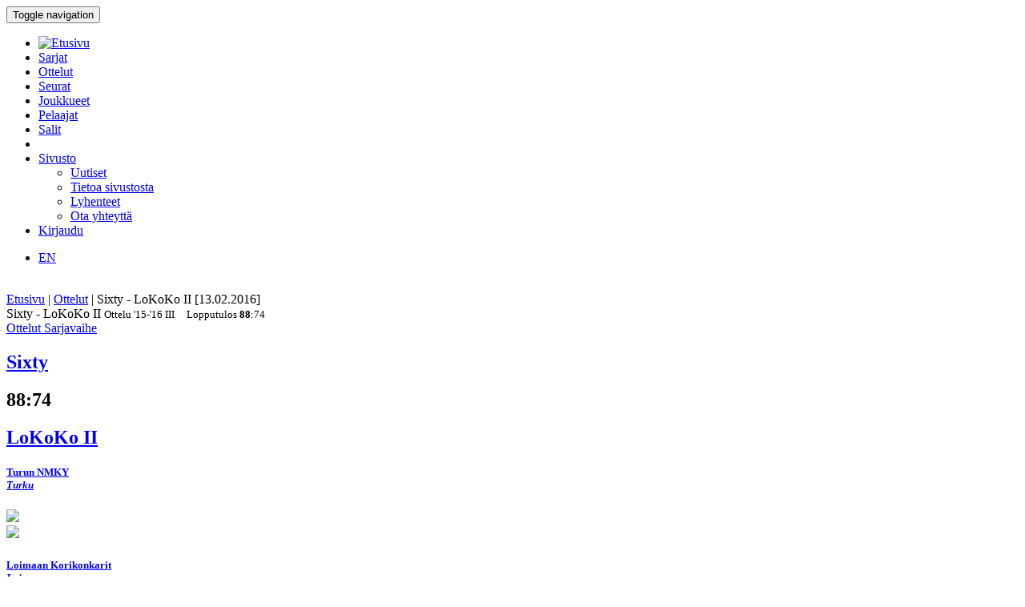

--- FILE ---
content_type: text/html; charset=utf-8
request_url: https://bbstat.kapsi.fi/ottelut/game?id=7730
body_size: 9606
content:
<!DOCTYPE html>
<html lang="en">
<head>
	<base href="https://bbstat.kapsi.fi/ottelut/game" />
	<meta http-equiv="content-type" content="text/html; charset=utf-8" />
	<meta name="x-ua-compatible" content="IE=edge,chrome=1" />
	<title>Ottelu :: Sixty - LoKoKo II</title>
	<link href="https://bbstat.kapsi.fi/ottelut/game/default?id=7730&amp;layout=default" rel="alternate" hreflang="fi-FI" />
	<link href="https://bbstat.kapsi.fi/en/games/game/default&lang=en" rel="alternate" hreflang="en-GB" />
	<link href="/templates/masterbootstrap/favicon.ico" rel="shortcut icon" type="image/vnd.microsoft.icon" />
	<link href="/cache/lab5-jpowertools-ubercompressor-css/css-61081028715559b32c3a1efd2ad2776d.css" rel="stylesheet" type="text/css" media="all" />
	<script type="application/json" class="joomla-script-options new">{"csrf.token":"88c323b63bd4fc618981f96582abe41b","system.paths":{"root":"","base":""}}</script>
	<script src="/templates/masterbootstrap/js/jui/jquery.min.js?a7feb611e3cecde5809b31546fae0504" type="text/javascript"></script>
	<script src="/templates/masterbootstrap/js/jui/jquery-noconflict.js?a7feb611e3cecde5809b31546fae0504" type="text/javascript"></script>
	<script src="/templates/masterbootstrap/js/jui/jquery-migrate.min.js?a7feb611e3cecde5809b31546fae0504" type="text/javascript"></script>
	<script src="/media/jui/js/jquery.ui.core.min.js?a7feb611e3cecde5809b31546fae0504" type="text/javascript"></script>
	<script src="https://bbstat.kapsi.fi/media/com_bbstat/js/jquery.colorbox.min.js?03dbeaeb04a834ee010e8924e9ed157e" type="text/javascript"></script>
	<script src="/media/system/js/core.js?a7feb611e3cecde5809b31546fae0504" type="text/javascript"></script>
	<script src="/templates/masterbootstrap/js/jui/bootstrap.min.js?a7feb611e3cecde5809b31546fae0504" type="text/javascript"></script>
	<script src="https://bbstat.kapsi.fi/media/com_bbstat/js/frontend.min.js?03dbeaeb04a834ee010e8924e9ed157e" type="text/javascript"></script>
	<script src="https://bbstat.kapsi.fi/media/com_bbstat/js/bootstrap-tabcollapse.min.js?03dbeaeb04a834ee010e8924e9ed157e" type="text/javascript"></script>
	<script src="https://bbstat.kapsi.fi/media/com_bbstat/js/datatable.bundle.min.js?03dbeaeb04a834ee010e8924e9ed157e" type="text/javascript"></script>
	<script src="/templates/masterbootstrap/js/holder.js" type="text/javascript"></script>
	<script src="/templates/masterbootstrap/js/headroom.min.js" type="text/javascript"></script>
	<script type="text/javascript">
jQuery(function($){ initTooltips(); $("body").on("subform-row-add", initTooltips); function initTooltips (event, container) { container = container || document;$(container).find(".hasTooltip").tooltip({"html": true,"container": "body"});} });
	</script>
	<link href="https://bbstat.kapsi.fi/ottelut/game/default?id=7730&amp;layout=default" rel="alternate" hreflang="x-default" />

	<meta name="viewport" content="width=device-width, initial-scale=1.0, maximum-scale=1.0, user-scalable=0" />
	<!--[if lte IE 8]>
		<script src="http://html5shim.googlecode.com/svn/trunk/html5.js"></script>
			<![endif]-->
</head>

<body>
<div id="wrap">
<header id="header" class="header header--fixed hide-from-print" role="banner">
            <div id="navigation">
        <div class="navbar navbar-default" role="navigation">
            <div class="container">
								                <div class="navbar-header">
                    <button type="button" class="navbar-toggle" data-toggle="collapse" data-target=".navbar-collapse">
                        <span class="sr-only">Toggle navigation</span>
                        <span class="icon-bar"></span>
                        <span class="icon-bar"></span>
                        <span class="icon-bar"></span>
                    </button>
										                </div>

                <div class="navbar-collapse collapse">
										<div class="row">
											<div class="col-md-11">
																								<nav class="navigation" role="navigation">
														<ul class="nav menu nav-pills">
<li class="item-245"><a href="/" class="menu-link-img"><img src="/images/bbstat_logo.png" alt="Etusivu" class="img-responsive" /></a></li><li class="item-252"><a href="/sarjat/leagues" >Sarjat</a></li><li class="item-253 current active"><a href="/ottelut/games" >Ottelut</a></li><li class="item-254"><a href="/seurat/clubs" >Seurat</a></li><li class="item-255"><a href="/joukkueet/teams" >Joukkueet</a></li><li class="item-256"><a href="/pelaajat/players" >Pelaajat</a></li><li class="item-257"><a href="/salit/arenas" >Salit</a></li><li class="item-264 divider"><span class="separator menu-separator"> </span>
</li><li class="item-278 deeper parent"><a href="/sivusto-menu-header" >Sivusto</a><ul class="nav-child unstyled small"><li class="item-263"><a href="/sivusto-menu-header/uutiset" class=""><i class="fa fa-th-list fa-fw" aria-hidden="true"></i> Uutiset</a></li><li class="item-268"><a href="/sivusto-menu-header/sivusto" class=""><i class="fa fa-info fa-fw" aria-hidden="true"></i> Tietoa sivustosta</a></li><li class="item-306"><a href="/sivusto-menu-header/lyhenteet/info" class=""><i class="fa fa-list fa-fw" aria-hidden="true"></i> Lyhenteet</a></li><li class="item-277"><a href="/sivusto-menu-header/ota-yhteyttae" class=""><i class="fa fa-envelope fa-fw" aria-hidden="true"></i> Ota yhteyttä</a></li></ul></li><li class="item-258"><a href="/kirjaudu-sisaan" >Kirjaudu</a></li></ul>

												</nav>
																							</div>
											<div class="col-md-1">
																								<nav id="language-selector" class="navigation" role="navigation">
														<div class="mod-languages">

	<ul class="lang-inline" dir="ltr">
									<li>
			<a href="/en/games/game/default&lang=en">
							EN						</a>
			</li>
				</ul>

</div>

												</nav>
																																			</div>
										</div>
                </div>

								            </div>
        </div>
    </div>
</header>
<div class="clearfix"></div>
<section>
<br>
<div class="container">
    <div id="main" class="row show-grid">
									<div id="breadcrumbs" class="col-sm-12">
					<div class="container">
							<div class="row">
									           <div class="block ">
           	<div class="moduletable">           	
	           		                	<div class="module-content">
	                		<div class = "breadcrumb">
<a href="/" class="pathway">Etusivu</a> | <a href="/ottelut/games" class="pathway">Ottelut</a> | <span>Sixty - LoKoKo II [13.02.2016]</span></div>	                	</div>
              </div>             	
           </div>
	
							</div>
					</div>
			</div>
									
                                <div id="container" class="col-sm-12">
                        <div id="main-box">
		
    <div class="akeeba-renderer-joomla " id="akeeba-renderjoomla">












<script type="text/javascript">
    var $j = jQuery.noConflict();

    function toggleButtons(){
        var $window = $j(window);
        $j("#page-title").toggle(10);
        $j(".filter-button").toggle(100);
        $j(".filter-dropdown-button").toggleClass('btn-default');
        $j(".filter-dropdown-button").toggleClass('btn-dark');
        $j("#filter-caret").toggleClass('flip');
        $j("#filter-control-button").toggleClass('btn-inactive');
        $j("#filter-control-button").toggleClass('btn-default');
    }

    $j(document).ready(function() {
        // Activate tooltips
        $j('[data-toggle="tooltip"]').tooltip({html:true});

        $j(".filter-button").toggle(0);
        $j('a[data-toggle="tab"]').on('shown.bs.tab', function (e) {
            var id = $j(e.target).attr("href").substr(1);
            var target = this.href.split('#');
            $j('.nav a').filter('a[href="#'+target[1]+'"]').tab('show');
        });

        $j('.nav-tabs li a').click(function (e) {
            e.preventDefault();
            $j(this).tab('show');
        });

        $j(document).on("shown.bs.collapse", "#tab-selector-accordion > .panel > .panel-collapse", function (e) {
            var id = $j(e.target).attr("id");
            if(id.indexOf("-collapse") >= 0){
                id = id.replace('-collapse','');
                var baseUrl = window.location.href.split('#')[0];
                window.location.replace( baseUrl + '#/' + id);
                //window.location.hash = '/' + id;
            }
        });

        $j('ul.nav-tabs > li > a, ul.nav-tabs > li > ul > li > a').on('shown.bs.tab', function(e) {
            var id = $j(e.target).attr("href").substr(1);
            initializeDatatablesInside(id);
            var baseUrl = window.location.href.split('#')[0];
            window.location.replace( baseUrl + '#/' + id);
            //window.location.hash = '/' + id;

            //console.log('shown.bs.tab', id);
        });

        $j('.panel-group').on('show.bs.collapse', function (e) {
            var id = $j(e.target).attr("id");
            initializeDatatablesInside(id);
            var icon_id = "#" + id + '-icon';
            $j(icon_id).addClass('fa-rotate-180');

            //console.log('show.bs.collapse');
        });

        $j('.panel-group').on('shown.bs.collapse', function (e) {
            var id = $j(e.target).attr("id");
            initializeDatatablesInside(id);
            var hash = window.location.hash.replaceAll('#','');
            var hash_parts = hash.split('=', 2);
            hash_parts[1] = id;
            hash = hash_parts.join('=');

            var baseUrl = window.location.href.split('#')[0];
            window.location.replace( baseUrl + '#' + hash);

            //console.log('shown.bs.collapse');
        });

        $j('.panel-group').on('hide.bs.collapse', function (e) {
            var id = $j(e.target).attr("id");
            var icon_id = "#" + id + '-icon';
            $j(icon_id).removeClass('fa-rotate-180');
            //console.log('hide.bs.collapse');
        });

        $j('.panel-group').on('hidden.bs.collapse', function (e) {
            var id = $j(e.target).attr("id");
            var hash = window.location.hash.replaceAll('#','');
            var hash_parts = hash.split('=', 2);
            hash_parts[1] = id;
            hash = hash_parts.join('=');

            //window.location.hash = hash_parts[0];

            var baseUrl = window.location.href.split('#')[0];
            window.location.replace( baseUrl + '#' + hash);

            //console.log('hidden.bs.collapse');
        });

        // Activate tab collapse
        $j('#tab-selector').tabCollapse();

        var hash = window.location.hash;
        hash = hash.replace('#','');
        hash = hash.replace('/','');
        var hash_parts = hash.split('=', 2);

        if(hash_parts[0]){
            $j('#tab-selector a[href="#' + hash_parts[0] + '"]').tab('show');
            $j('#tab-selector a[href="#' + hash_parts[0] + '"]').collapse('show');

        }else{
            // Default tab
            $j('#tab-selector a[href="#overview"]').tab('show');
        }

        if(hash_parts[1]){
            var parents = $j('a[href="#' + hash_parts[1] + '"]').parents('.panel-group').children('.panel');
            $j.each(parents, function (idx, obj) {
                var children = $j(obj).children('.panel-collapse');
                children.removeClass('in');
                children.addClass('collapse');
            });
            $j("#"+hash_parts[1]).collapse('show');
        }
    });
</script>

    <script type="text/javascript">
        var $j = jQuery.noConflict();
        $j(document).ready(function() {
            $j('a[href="#score-development"][data-toggle="tab"]').on('shown.bs.tab', function (e) {
                initializeDevelopmentChart();
            });
        });
    </script>



<div class="btn-toolbar page-toolbar" role="toolbar" aria-label="...">
    <div class="title" id="page-title">
            Sixty - LoKoKo II
        <small id="page-title-extra">
                <span class="hidden-xs">
    Ottelu    <span class="label label-warning">'15-'16</span>&nbsp;<span class="label label-info">III</span>&nbsp;
    </span>
        &nbsp;&nbsp;
    <span class="label label-as-badge label-danger">
    Lopputulos    <span class=winner><strong>88</strong></span>:<span class=loser>74</span>
    </span>
            </small>
    </div>

    <div class="btn-group pull-right" role="group" aria-label="...">
                                                                        <div class="btn-group" role="group">
                <a href="/ottelut/games?season=2015" class="btn btn-basket btn-sm" title="Ottelut">
        <i class="fa fa-caret-up"></i> Ottelut    </a>
    <a href="/sarjat/leaguestage?id=108" class="btn btn-info btn-sm" title="Sarjavaihe">
        <i class="fa fa-caret-up"></i> Sarjavaihe    </a>
                                        </div>
    </div>
</div>

<div class="row">
    <div class="col-md-12">
        <ul class=" nav nav-tabs " role="tablist" id="tab-selector">
                    </ul>
        <div class="tab-content">
                <div role="tabpanel" class="tab-pane fade in active" id="overview">
        
<style>
    .team-logo-header:before {
        background-image: url(https://bbstat.kapsi.fi/media/com_bbstat/images/logos/clubs/f103_100.png), url(https://bbstat.kapsi.fi/media/com_bbstat/images/logos/clubs/f72_100.png) !important;
        background-position: 30% 10%, 70% 10% !important;
        /*background-size: contain;*/
        background-size: 80px 80px !important;
        background-repeat: no-repeat !important;
        background-blend-mode: multiply !important;
        z-index: 6;

        /*opacity: 0.5;*/
        /*background: rgba(255,255,255,0.2) !important;*/
        /*box-shadow: inset 1px 2000px rgba(208, 208, 208, 0.74);*/
        /*filter: blur(1px);*/
    }

    .team-a-header:before {
        background-image: url(https://bbstat.kapsi.fi/media/com_bbstat/images/logos/clubs/f103_100.png);
        background-size: cover;
        background-repeat: no-repeat;
        background-position: center center;

        /*opacity: .4;


        background-blend-mode: overlay;*/
    }
    .team-b-header:before {
        background-image: url(https://bbstat.kapsi.fi/media/com_bbstat/images/logos/clubs/f72_100.png);
        /*opacity: .4;
        background-size: contain;
        background-repeat: no-repeat;
        background-position: center left;
        background-blend-mode: overlay;*/
    }
        </style>

<div class="game-header">
    <div class="team-logo-header2">
        <div class="container-fluid">
            <div class="row">
                <div class="col-md-5 col-xs-12">
                    <a href="/sarjat/leaguestageteam?id=1148" title="Sarjajoukkue">
                        <h2>
                                                            <span class="winner">Sixty</span>
                                                    </h2>
                    </a>
                </div>
                <div class="col-md-2 col-xs-12 text-center score">
                    <h2>
                        <span class=winner><strong>88</strong></span>:<span class=loser>74</span>
                    </h2>
                </div>
                <div class="col-md-5 col-xs-12 team-b-header text-right">
                    <a href="/sarjat/leaguestageteam?id=1149" title="Sarjajoukkue">
                        <h2>
                                                            <span class="loser">LoKoKo II</span>
                                                    </h2>
                    </a>
                </div>
            </div>
            <div class="row">
                <div class="col-md-4 col-xs-4 hidden-xs">
                    <div class="row">
                        <div class="col-md-9 col-xs-9 text-left">
                            <a href="/seurat/club/turun-nmky" title="Seura">
                            <h5>Turun NMKY<br>
                                <em class="small">Turku</em>
                            </h5>
                            </a>
                        </div>
                        <div class="col-md-3 col-xs-3 text-right">
                                                            <img src="https://bbstat.kapsi.fi/media/com_bbstat/images/logos/clubs/f103_100.png" class="game-logo " style="max-height:64px;max-width:64px;width:auto;height:auto;">
                                                    </div>
                    </div>
                                    </div>
                <div class="col-md-4 col-xs-12 text-center">
                    <span class="score_sets">
                        
                    </span>
                                    </div>
                <div class="col-md-4 col-xs-4 text-right hidden-xs">
                    <div class="row">
                        <div class="col-md-3 col-xs-3 text-left">
                                                            <img src="https://bbstat.kapsi.fi/media/com_bbstat/images/logos/clubs/f72_100.png" class="game-logo " style="max-height:64px;max-width:64px;width:auto;height:auto;">
                                                    </div>
                        <div class="col-md-9 col-xs-9 text-right">
                            <a href="/seurat/club/loimaan-korikonkarit" title="Seura">
                                <h5>Loimaan Korikonkarit<br>
                                    <em class="small">Loimaa</em>
                                </h5>
                            </a>
                        </div>
                    </div>
                                    </div>
            </div>
        </div>
    </div>
    <br>
    <div class="game-header-info alt1">
        <div class="row">
            <div class="col-md-12 text-center">
                <div class="stat-wedge2">
                    <div class="stat-info-item ">
                        <abbr title="">Sarja</abbr>
                        <div class="stat-info-item-sub center">
                            <a class="hasTooltip no_decoration"
                               href="/sarjat/leaguestage?id=108" title="Sarjavaihe">
                            <span class="label label-danger">Koripalloliitto</span>&nbsp;<span class="label label-warning">'15-'16, M</span>&nbsp;<span class="label label-info">III</span>&nbsp;<span class="label label-primary">Runko, A</span>&nbsp;
                            <br><i class="fa fa-arrow-circle-right fa-1x " aria-hidden="true"></i></a>
                        </div>
                    </div>
                    <div class="stat-info-item-wide">
                        <abbr title="Päivämäärä">Päivämäärä</abbr>
                        <span class="value-sm">
                            La 13.02.2016
                                                        <br>
                            10:30
                                                    </span>
                    </div>
                                        <div class="stat-info-item-wide-xs">
                        <abbr title="">Paikka</abbr>
                                                    <a href="/salit/arena?id=39">
                                <span class="value-sm small truncated w180max">Nunnavuoren palloiluhalli <br>Turku</span>
                            </a>
                                            </div>
                    <div class="stat-info-item stat-info-item-last">
                        <abbr title="">Katsojia</abbr>
                        <span class="value">
                                                            -
                                                    </span>
                    </div>

                                        <div class="stat-info-item  stat-info-item-left  stat-info-item-last">
                        <abbr title="">Tila</abbr>
                        <div class="stat-info-item-sub center">
                                                        <span class="value-sm">
                                Virallinen
                            </span>
                        </div>
                                                                    </div>
                </div>
            </div>
        </div>
    </div>
</div>

                    <br>
            <div class="row">
                <div class="col-md-12">
                    <div class="btn-group" style="padding-top:0px;">
                        
                    </div>
                </div>
            </div>

            <h3>Historia</h3>
            <h4>Tilastot</h4>


<table class="table table-tight2 table-condensed table-slim2">
    <thead>
        <tr class="active">
            <th></th>
            <th colspan="2">Voitot</th>
            <th colspan="3" class="col-sep-left">Pisteet</th>
            <th colspan="2" class="col-sep-left">Pisteitä ottelua kohden</th>
        </tr>
        <tr class="active">
            <th></th>
            <th><span data-toggle="tooltip" data-placement="bottom" title="Voitot">W</span></th>
            <th><span data-toggle="tooltip" data-placement="bottom" title="Voittoprosentti">W%</span></th>
            <th class="col-sep-left"><span data-toggle="tooltip" data-placement="bottom" title="Tehtyjä pisteitä">For</span></th>
            <th><span data-toggle="tooltip" data-placement="bottom" title="Päästettyjä pisteitä">Agt</span></th>
            <th><span data-toggle="tooltip" data-placement="bottom" title="Piste-ero">+/-</span></th>
            <th class="col-sep-left"><span data-toggle="tooltip" data-placement="bottom" title="Tehtyjä pisteitä">For</span></th>
            <th><span data-toggle="tooltip" data-placement="bottom" title="Päästettyjä pisteitä">Agt</span></th>

        </tr>
    </thead>
    <tbody>
        <tr>
            <td><strong>Sixty</strong></td>
            <td>
                6 / 6
            </td>
            <td>
                <strong>100.0 %</strong>
            </td>
            <td class="col-sep-left">
                <strong>489</strong>
            </td>
            <td>
                398
            </td>
            <td>
                +91
            </td>
            <td class="col-sep-left">
                81.5
            </td>
            <td>
                66.3
            </td>

        </tr>
        <tr>
            <td><strong>LoKoKo II</strong></td>
            <td>
                - / 6
            </td>
            <td>
                -
            </td>
            <td class="col-sep-left">
                398
            </td>
            <td>
                <strong>489</strong>
            </td>
            <td>
                -91
            </td>
            <td class="col-sep-left">
                66.3
            </td>
            <td>
                81.5
            </td>

        </tr>
    </tbody>
</table>


<h4>Ottelut</h4>

<script type="text/javascript">
    var $j = jQuery.noConflict();
    var $game_items696c596984f84;
    function filterGames696c596984f84() {
        var status = 'all';
        var level = 'all';
        var season = 'all';
        var group = 'all';
        var organization = 'all';

                var week = $j('#week-selector2-696c596984f84 > li.active').data('option');
        var team = $j('#team-selector2-696c596984f84 > li.active').data('option');
                        season = $j('#season-selector2-696c596984f84 > li.active').data('option');
                                //console.log('[' + status + '][' + week +'][' + team + ']');

        var delay = 100; //'slow';
        var hide_delay = 0;
        var conditions_a = '';
        var conditions_b = '';
        var conditions_label = '';

        if(status != 'all'){
            conditions_a += '[data-status-item="'+status+'"]';
            //conditions_b += '[data-status-item="'+status+'"]';
                    }
        if(week != 'all'){
            conditions_a += '[data-week-item="'+week+'"]';
            //conditions_b += '[data-week-item="'+week+'"]';
            conditions_label += '[data-week-item2="'+week+'"]';
        }
        if(team != 'all'){
            conditions_a += '[data-team-item-a="'+team+'"]';
            conditions_b += '[data-team-item-b="'+team+'"]';
                    }
        if(level != 'all'){
            conditions_a += '[data-level-item="'+level+'"]';
                    }
        if(season != 'all'){
            conditions_a += '[data-season-item="'+season+'"]';
                    }
        if(organization != 'all'){
            conditions_a += '[data-organization-item="'+organization+'"]';
                    }
        if(group != 'all'){
            conditions_a += '[data-group-item="'+group+'"]';
                    }

        if(status == 'all' && week == 'all' && team == 'all' && level == 'all' && season == 'all' && group == 'all') {
            //console.log('###');
            $j('#game-list-696c596984f84 [data-week-item2]').slideDown(delay); //.css({'display':'block'}); //.show();

        }else if(status == 'all' && week == 'all' && team == 'all' && level == 'all'){
                        $j('#game-list-696c596984f84 [data-week-item2]').slideDown(delay);
            
        }else if(week != 'all'){
            $j('#game-list-696c596984f84 [data-week-item2]').css({'display':'none'}); //.hide(hide_delay);
            $j(conditions_label).slideDown(delay);

        }else{
                            $j('#game-list-696c596984f84 [data-week-item2]').css({'display':'block'});
                    }

        if(conditions_a && !conditions_b){
            //console.log(conditions_a);
            $game_items696c596984f84.css({'display':'none'}); //$j('.panel').hide(hide_delay);
            $j(conditions_a).slideDown(delay); //.css({'display':'block'}); //.show(delay);
            $j('#game-count-696c596984f84').text($j(conditions_a + ':visible').size());

        }else if(conditions_a && conditions_a){
            var conditions = conditions_a + ',' + conditions_b;
            $game_items696c596984f84.css({'display':'none'}); //.hide(hide_delay);
            $j(conditions).slideDown(delay); //.css({'display':'block'}); //
            $j('#game-count-696c596984f84').text($j(conditions + ':visible').size());

        }else{
            //console.log('else');
            $j('#game-list-696c596984f84 .week-label-container,#game-list-696c596984f84 [data-week-item],#game-list-696c596984f84 [data-team-item-a],#game-list-696c596984f84 [data-team-item-b],#game-list-696c596984f84 [data-status-item],#game-list-696c596984f84 [data-level-item],#game-list-696c596984f84 [data-season-item],#game-list-696c596984f84 [data-group-item]').slideDown(delay); //.css({'display':'block'}); //.show(delay);
        }
        //console.log($j('.week-label-container,[data-week-item],[data-team-item-a],[data-team-item-b],[data-status-item],[data-level-item]:visible').size());

    }

    function resetGames696c596984f84() {
        
        $j('#week-selector2-696c596984f84 > li.active').removeClass('active');
        $j('#week-selector2-696c596984f84 > li[data-option="all"]').addClass('active');

        $j('#team-selector2-696c596984f84 > li.active').removeClass('active');
        $j('#team-selector2-696c596984f84 > li[data-option="all"]').addClass('active');

        
        
                $j('#season-selector2-696c596984f84 >li.active').removeClass('active');
        $j('#season-selector2-696c596984f84 > li[data-option="all"]').addClass('active');
        
        
        var label = "Kaikki";
        
        
                $j('#season-selector2-696c596984f84').parent('.content-filter-button').children('.dropdown-toggle').children('span.badge').html(label);
        
        
        
        $j('#week-selector2-696c596984f84').parent('.content-filter-button').children('.dropdown-toggle').children('span.badge').html(label);
        $j('#team-selector2-696c596984f84').parent('.content-filter-button').children('.dropdown-toggle').children('span.badge').html(label);

        filterGames696c596984f84();
        $j('#game-count-696c596984f84').text(6);
    }
    
    $j(document).ready(function() {
        $game_items696c596984f84 = $j('.panel-696c596984f84');
        //console.log($game_items696c596984f84);

        $j('#game-toolbar-696c596984f84 .content-filter-button ul li').on('click', function() {
            $j(this).parent('ul').children('li').removeClass('active');
            $j(this).addClass('active');

            var label = $j(this).text().trim(); // + ' <span class="caret"></span>';
            $j(this).parent('ul').parent('#game-toolbar-696c596984f84 .content-filter-button').children('.dropdown-toggle').children('span.badge').html(label);

            filterGames696c596984f84();
        });

        $j('#game-toolbar-696c596984f84 .week-btn').click(function () {
            $j('.week-btn').removeClass('active');
            $j(this).addClass('active');

            filterGames696c596984f84();
        });

        $j('#game-toolbar-696c596984f84 .team-btn').click(function () {
            $j('.team-btn').removeClass('active');
            $j(this).addClass('active');
            filterGames696c596984f84();
        });

        $j('#game-toolbar-696c596984f84 .status-btn').click(function () {
            $j('.status-btn').removeClass('active');
            $j(this).addClass('active');
            filterGames696c596984f84();
        });
        /*$j('#game-list-696c596984f84').on('show.bs.collapse', function () {
            $j(this).siblings('.panel-heading').addClass('active');
        });*/

        $j('#game-list-696c596984f84').on('shown.bs.collapse', function (e) {
            //$(this).siblings('.panel-heading').removeClass('active');
            var clicked = $j("#game-list-696c596984f84 .panel-collapse.collapse.in").data("game");
            var json_url = '/ottelut/game?format=raw&amp;mode=basic&amp;task=gamerecords'+'&id='+clicked;
            var target = '#game-detail-content-'+clicked;

            if($j(target).data('loaded') == 0){
                $j.ajax({
                    url: json_url,
                    type: "GET",
                    success: function (data) {
                        $j(target).data('loaded', 1);
                        $j(target).html(data);
                    }
                });
            }
        });
    });
</script>
<style>
    [data-toggle="collapse"][aria-expanded="true"] .js-rotate-if-collapsed
    {
        -webkit-transform: rotate(180deg);
        -moz-transform:    rotate(180deg);
        -ms-transform:     rotate(180deg);
        -o-transform:      rotate(180deg);
        transform:         rotate(180deg);
        color: #666 !important;
    }
    [data-toggle="collapse"][aria-expanded="true"] div.row{
        /*border-left: 10px solid #000;
        background-color: rgba(196, 196, 196, 0.4) !important;*/
    }
</style>

<div id="game-toolbar-696c596984f84" class="btn-toolbar page-toolbar" role="toolbar" aria-label="..." style="margin-left:0px;">
        <div class="btn-group" role="group" aria-label="..." style="margin-left:0px;">
        <div class="btn-group" role="group">
            <button type="button" class="btn btn-default btn-inactive">
                <i class="fa fa-filter"></i> Suodata            </button>
        </div>
        
        <div class="btn-group content-filter-button" role="group">
            <button type="button" class="btn btn-default dropdown-toggle" data-toggle="dropdown" aria-haspopup="true" aria-expanded="false">
                <span class="text-muted">Viikko</span>
                <span class="badge">Kaikki</span>
                <span class="caret"></span>
            </button>
            <ul class="dropdown-menu" id="week-selector2-696c596984f84" style="min-width:280px;">
                <li class="active" data-option="all">
                    <a href="javascript:void(0)">
                        Kaikki                    </a>
                </li>
                <li class="dropdown-header">Viikot</li>
                                                        <li data-option="06 / 2016">
                        <a href="javascript:void(0)">
                            06 / 2016 <small class="muted">08.02.2016 - 14.02.2016</small> <small class="text-muted pull-right">(1)</small>
                        </a>
                    </li>
                                                        <li data-option="48 / 2015">
                        <a href="javascript:void(0)">
                            48 / 2015 <small class="muted">23.11.2015 - 29.11.2015</small> <small class="text-muted pull-right">(1)</small>
                        </a>
                    </li>
                                                        <li data-option="40 / 2015">
                        <a href="javascript:void(0)">
                            40 / 2015 <small class="muted">28.09.2015 - 04.10.2015</small> <small class="text-muted pull-right">(1)</small>
                        </a>
                    </li>
                                                        <li data-option="14 / 2015">
                        <a href="javascript:void(0)">
                            14 / 2015 <small class="muted">30.03.2015 - 05.04.2015</small> <small class="text-muted pull-right">(1)</small>
                        </a>
                    </li>
                                                        <li data-option="06 / 2015">
                        <a href="javascript:void(0)">
                            06 / 2015 <small class="muted">02.02.2015 - 08.02.2015</small> <small class="text-muted pull-right">(1)</small>
                        </a>
                    </li>
                                                        <li data-option="46 / 2014">
                        <a href="javascript:void(0)">
                            46 / 2014 <small class="muted">10.11.2014 - 16.11.2014</small> <small class="text-muted pull-right">(1)</small>
                        </a>
                    </li>
                            </ul>
        </div>
                        <div class="btn-group content-filter-button" role="group">
            <button type="button" class="btn btn-default dropdown-toggle" data-toggle="dropdown" aria-haspopup="true" aria-expanded="false">
                <span class="text-muted">Kausi</span>
                <span class="badge">Kaikki</span>
                <span class="caret"></span>
            </button>
            <ul class="dropdown-menu" id="season-selector2-696c596984f84">
                <li class="active" data-option="all">
                    <a href="javascript:void(0)">
                        Kaikki                    </a>
                </li>
                <li class="dropdown-header">Kausi</li>
                                    <li data-option="2014">
                        <a href="javascript:void(0)">
                            2014 - 2015 <small class="text-muted">(3)</small>
                        </a>
                    </li>
                                    <li data-option="2015">
                        <a href="javascript:void(0)">
                            2015 - 2016 <small class="text-muted">(3)</small>
                        </a>
                    </li>
                            </ul>
        </div>
                
                <div class="btn-group content-filter-button" role="group">
            <button type="button" class="btn btn-default dropdown-toggle" data-toggle="dropdown" aria-haspopup="true" aria-expanded="false">
                <span class="text-muted">Joukkue</span>
                <span class="badge">Kaikki</span>
                <span class="caret"></span>
            </button>
            <ul class="dropdown-menu" id="team-selector2-696c596984f84" style="min-width:200px;">
                <li class="active" data-option="all">
                    <a href="javascript:void(0)">
                        Kaikki                    </a>
                </li>
                <li class="dropdown-header">Joukkueet</li>
                                    <li data-option="LoKoKo-II">
                        <a href="javascript:void(0)">
                            LoKoKo II <small class="text-muted pull-right">(6)</small>
                        </a>
                    </li>

                                    <li data-option="Sixty">
                        <a href="javascript:void(0)">
                            Sixty <small class="text-muted pull-right">(6)</small>
                        </a>
                    </li>

                            </ul>
        </div>

        <div class="btn-group" role="group">
            <a href="javascript:resetGames696c596984f84()" class="btn btn-default btn-inactive" id="filter-control-button-696c596984f84">
                <i class="fa fa-trash"></i> Nollaa            </a>
        </div>
    </div>
        <div class="pull-right text-muted">Ottelut: <span id="game-count-696c596984f84">6</span></div>
</div>

<div class="panel-group game-list" id="game-list-696c596984f84" role="tablist" aria-multiselectable="true">
                    <div class="week-block">
            <div class="container-fluid week-label-container">
                <div class="row week-label3" data-week-item2="06 / 2016" data-week-label="06 / 2016">
                    <div class="col-md-3 col-xs-6 week-label4">
                        <strong>06 / 2016</strong>
                    </div>
                    <div class="col-md-9 col-xs-6 text-right week-label4">
                        <small class="muted">08.02.2016 - 14.02.2016</small>
                    </div>
                </div>
            </div>
        </div>
                                        <div class="panel panel-696c596984f84 panel-game-recent"
                 data-week-item="06 / 2016"
                 data-team-item-a="Sixty"
                 data-team-item-b="LoKoKo-II"
                 data-level-item="8"
                 data-season-item="2015"
                 data-status-item="played"
                 data-group-item="A"
                 data-organization-item="1"
            >
                <div id="game-header-7730" class="panel-heading" role="tab">
                    <h4 class="panel-title">
                        <div class="row">
                            <div class="col-md-2 hidden-xs">
                                <a href="/ottelut/game?id=7730" class="btn btn-darken btn-sm" title="Ottelun tiedot">
                                    <i class="fa fa-info-circle muted fa-2x"></i>
                                </a>
                                                            </div>
                            <div class="col-md-10 col-xs-12">
                                                                        <div class="row">
                                                                                            <div class="col-md-1 col-xs-1">
                                                    <small class="text-muted">
                                                                                                                    La 13.02.16
                                                                                                            </small>
                                                </div>
                                                <div class="col-md-1 col-xs-1 hidden-xs">
                                                    <div class="btn-group flex"><button class="btn btn-xs btn-xxs btn-warning">'15-'16</button>&nbsp;<button class="btn btn-xs btn-xxs btn-info">III</button>&nbsp;<button class="btn btn-xs btn-xxs btn-primary">A</button>&nbsp;</div>
                                                </div>
                                            
                                            <div class="col-md-3 col-xs-5 text-right">
                                                                                                    <strong>
                                                                                                                                                                        Sixty
                                                                                                            </strong>
                                                                                            </div>
                                            <div class="col-md-2 col-xs-2 text-center">
                                                <strong>88</strong>&nbsp;:&nbsp;74
                                            </div>
                                            <div class="col-md-3 col-xs-5 text-left">
                                                                                                                                                                LoKoKo II
                                                                                                    </div>
                                            <div class="col-md-1 hidden-xs">
                                            </div>
                                            <div class="col-md-1 col-xs-12 text-right xs-text-center">
                                                                                            </div>
                                        </div>
                                                                </div>
                        </div>
                    </h4>
                </div>
                            </div>
                
                    <div class="week-block">
            <div class="container-fluid week-label-container">
                <div class="row week-label3" data-week-item2="48 / 2015" data-week-label="48 / 2015">
                    <div class="col-md-3 col-xs-6 week-label4">
                        <strong>48 / 2015</strong>
                    </div>
                    <div class="col-md-9 col-xs-6 text-right week-label4">
                        <small class="muted">23.11.2015 - 29.11.2015</small>
                    </div>
                </div>
            </div>
        </div>
                                        <div class="panel panel-696c596984f84 panel-game-recent"
                 data-week-item="48 / 2015"
                 data-team-item-a="LoKoKo-II"
                 data-team-item-b="Sixty"
                 data-level-item="8"
                 data-season-item="2015"
                 data-status-item="played"
                 data-group-item="A"
                 data-organization-item="1"
            >
                <div id="game-header-7751" class="panel-heading" role="tab">
                    <h4 class="panel-title">
                        <div class="row">
                            <div class="col-md-2 hidden-xs">
                                <a href="/ottelut/game?id=7751" class="btn btn-darken btn-sm" title="Ottelun tiedot">
                                    <i class="fa fa-info-circle muted fa-2x"></i>
                                </a>
                                                            </div>
                            <div class="col-md-10 col-xs-12">
                                                                        <div class="row">
                                                                                            <div class="col-md-1 col-xs-1">
                                                    <small class="text-muted">
                                                                                                                    Su 29.11.15
                                                                                                            </small>
                                                </div>
                                                <div class="col-md-1 col-xs-1 hidden-xs">
                                                    <div class="btn-group flex"><button class="btn btn-xs btn-xxs btn-warning">'15-'16</button>&nbsp;<button class="btn btn-xs btn-xxs btn-info">III</button>&nbsp;<button class="btn btn-xs btn-xxs btn-primary">A</button>&nbsp;</div>
                                                </div>
                                            
                                            <div class="col-md-3 col-xs-5 text-right">
                                                                                                                                                                LoKoKo II
                                                                                                    </div>
                                            <div class="col-md-2 col-xs-2 text-center">
                                                75&nbsp;:&nbsp;<strong>87</strong>
                                            </div>
                                            <div class="col-md-3 col-xs-5 text-left">
                                                                                                    <strong>
                                                                                                                                                                        Sixty
                                                                                                            </strong>
                                                                                            </div>
                                            <div class="col-md-1 hidden-xs">
                                            </div>
                                            <div class="col-md-1 col-xs-12 text-right xs-text-center">
                                                                                            </div>
                                        </div>
                                                                </div>
                        </div>
                    </h4>
                </div>
                            </div>
                
                    <div class="week-block">
            <div class="container-fluid week-label-container">
                <div class="row week-label3" data-week-item2="40 / 2015" data-week-label="40 / 2015">
                    <div class="col-md-3 col-xs-6 week-label4">
                        <strong>40 / 2015</strong>
                    </div>
                    <div class="col-md-9 col-xs-6 text-right week-label4">
                        <small class="muted">28.09.2015 - 04.10.2015</small>
                    </div>
                </div>
            </div>
        </div>
                                        <div class="panel panel-696c596984f84 panel-game-recent"
                 data-week-item="40 / 2015"
                 data-team-item-a="Sixty"
                 data-team-item-b="LoKoKo-II"
                 data-level-item="8"
                 data-season-item="2015"
                 data-status-item="played"
                 data-group-item="A"
                 data-organization-item="1"
            >
                <div id="game-header-7769" class="panel-heading" role="tab">
                    <h4 class="panel-title">
                        <div class="row">
                            <div class="col-md-2 hidden-xs">
                                <a href="/ottelut/game?id=7769" class="btn btn-darken btn-sm" title="Ottelun tiedot">
                                    <i class="fa fa-info-circle muted fa-2x"></i>
                                </a>
                                                            </div>
                            <div class="col-md-10 col-xs-12">
                                                                        <div class="row">
                                                                                            <div class="col-md-1 col-xs-1">
                                                    <small class="text-muted">
                                                                                                                    La 03.10.15
                                                                                                            </small>
                                                </div>
                                                <div class="col-md-1 col-xs-1 hidden-xs">
                                                    <div class="btn-group flex"><button class="btn btn-xs btn-xxs btn-warning">'15-'16</button>&nbsp;<button class="btn btn-xs btn-xxs btn-info">III</button>&nbsp;<button class="btn btn-xs btn-xxs btn-primary">A</button>&nbsp;</div>
                                                </div>
                                            
                                            <div class="col-md-3 col-xs-5 text-right">
                                                                                                    <strong>
                                                                                                                                                                        Sixty
                                                                                                            </strong>
                                                                                            </div>
                                            <div class="col-md-2 col-xs-2 text-center">
                                                <strong>67</strong>&nbsp;:&nbsp;60
                                            </div>
                                            <div class="col-md-3 col-xs-5 text-left">
                                                                                                                                                                LoKoKo II
                                                                                                    </div>
                                            <div class="col-md-1 hidden-xs">
                                            </div>
                                            <div class="col-md-1 col-xs-12 text-right xs-text-center">
                                                                                            </div>
                                        </div>
                                                                </div>
                        </div>
                    </h4>
                </div>
                            </div>
                
                    <div class="week-block">
            <div class="container-fluid week-label-container">
                <div class="row week-label3" data-week-item2="14 / 2015" data-week-label="14 / 2015">
                    <div class="col-md-3 col-xs-6 week-label4">
                        <strong>14 / 2015</strong>
                    </div>
                    <div class="col-md-9 col-xs-6 text-right week-label4">
                        <small class="muted">30.03.2015 - 05.04.2015</small>
                    </div>
                </div>
            </div>
        </div>
                                        <div class="panel panel-696c596984f84 panel-game-recent"
                 data-week-item="14 / 2015"
                 data-team-item-a="Sixty"
                 data-team-item-b="LoKoKo-II"
                 data-level-item="8"
                 data-season-item="2014"
                 data-status-item="played"
                 data-group-item="A"
                 data-organization-item="1"
            >
                <div id="game-header-7859" class="panel-heading" role="tab">
                    <h4 class="panel-title">
                        <div class="row">
                            <div class="col-md-2 hidden-xs">
                                <a href="/ottelut/game?id=7859" class="btn btn-darken btn-sm" title="Ottelun tiedot">
                                    <i class="fa fa-info-circle muted fa-2x"></i>
                                </a>
                                                            </div>
                            <div class="col-md-10 col-xs-12">
                                                                        <div class="row">
                                                                                            <div class="col-md-1 col-xs-1">
                                                    <small class="text-muted">
                                                                                                                    La 04.04.15
                                                                                                            </small>
                                                </div>
                                                <div class="col-md-1 col-xs-1 hidden-xs">
                                                    <div class="btn-group flex"><button class="btn btn-xs btn-xxs btn-warning">'14-'15</button>&nbsp;<button class="btn btn-xs btn-xxs btn-info">III</button>&nbsp;<button class="btn btn-xs btn-xxs btn-primary">A</button>&nbsp;</div>
                                                </div>
                                            
                                            <div class="col-md-3 col-xs-5 text-right">
                                                                                                    <strong>
                                                                                                                                                                        Sixty
                                                                                                            </strong>
                                                                                            </div>
                                            <div class="col-md-2 col-xs-2 text-center">
                                                <strong>97</strong>&nbsp;:&nbsp;51
                                            </div>
                                            <div class="col-md-3 col-xs-5 text-left">
                                                                                                                                                                LoKoKo II
                                                                                                    </div>
                                            <div class="col-md-1 hidden-xs">
                                            </div>
                                            <div class="col-md-1 col-xs-12 text-right xs-text-center">
                                                                                            </div>
                                        </div>
                                                                </div>
                        </div>
                    </h4>
                </div>
                            </div>
                
                    <div class="week-block">
            <div class="container-fluid week-label-container">
                <div class="row week-label3" data-week-item2="06 / 2015" data-week-label="06 / 2015">
                    <div class="col-md-3 col-xs-6 week-label4">
                        <strong>06 / 2015</strong>
                    </div>
                    <div class="col-md-9 col-xs-6 text-right week-label4">
                        <small class="muted">02.02.2015 - 08.02.2015</small>
                    </div>
                </div>
            </div>
        </div>
                                        <div class="panel panel-696c596984f84 panel-game-recent"
                 data-week-item="06 / 2015"
                 data-team-item-a="LoKoKo-II"
                 data-team-item-b="Sixty"
                 data-level-item="8"
                 data-season-item="2014"
                 data-status-item="played"
                 data-group-item="A"
                 data-organization-item="1"
            >
                <div id="game-header-7882" class="panel-heading" role="tab">
                    <h4 class="panel-title">
                        <div class="row">
                            <div class="col-md-2 hidden-xs">
                                <a href="/ottelut/game?id=7882" class="btn btn-darken btn-sm" title="Ottelun tiedot">
                                    <i class="fa fa-info-circle muted fa-2x"></i>
                                </a>
                                                            </div>
                            <div class="col-md-10 col-xs-12">
                                                                        <div class="row">
                                                                                            <div class="col-md-1 col-xs-1">
                                                    <small class="text-muted">
                                                                                                                    La 07.02.15
                                                                                                            </small>
                                                </div>
                                                <div class="col-md-1 col-xs-1 hidden-xs">
                                                    <div class="btn-group flex"><button class="btn btn-xs btn-xxs btn-warning">'14-'15</button>&nbsp;<button class="btn btn-xs btn-xxs btn-info">III</button>&nbsp;<button class="btn btn-xs btn-xxs btn-primary">A</button>&nbsp;</div>
                                                </div>
                                            
                                            <div class="col-md-3 col-xs-5 text-right">
                                                                                                                                                                LoKoKo II
                                                                                                    </div>
                                            <div class="col-md-2 col-xs-2 text-center">
                                                67&nbsp;:&nbsp;<strong>70</strong>
                                            </div>
                                            <div class="col-md-3 col-xs-5 text-left">
                                                                                                    <strong>
                                                                                                                                                                        Sixty
                                                                                                            </strong>
                                                                                            </div>
                                            <div class="col-md-1 hidden-xs">
                                            </div>
                                            <div class="col-md-1 col-xs-12 text-right xs-text-center">
                                                                                            </div>
                                        </div>
                                                                </div>
                        </div>
                    </h4>
                </div>
                            </div>
                
                    <div class="week-block">
            <div class="container-fluid week-label-container">
                <div class="row week-label3" data-week-item2="46 / 2014" data-week-label="46 / 2014">
                    <div class="col-md-3 col-xs-6 week-label4">
                        <strong>46 / 2014</strong>
                    </div>
                    <div class="col-md-9 col-xs-6 text-right week-label4">
                        <small class="muted">10.11.2014 - 16.11.2014</small>
                    </div>
                </div>
            </div>
        </div>
                                        <div class="panel panel-696c596984f84 panel-game-recent"
                 data-week-item="46 / 2014"
                 data-team-item-a="Sixty"
                 data-team-item-b="LoKoKo-II"
                 data-level-item="8"
                 data-season-item="2014"
                 data-status-item="played"
                 data-group-item="A"
                 data-organization-item="1"
            >
                <div id="game-header-7914" class="panel-heading" role="tab">
                    <h4 class="panel-title">
                        <div class="row">
                            <div class="col-md-2 hidden-xs">
                                <a href="/ottelut/game?id=7914" class="btn btn-darken btn-sm" title="Ottelun tiedot">
                                    <i class="fa fa-info-circle muted fa-2x"></i>
                                </a>
                                                            </div>
                            <div class="col-md-10 col-xs-12">
                                                                        <div class="row">
                                                                                            <div class="col-md-1 col-xs-1">
                                                    <small class="text-muted">
                                                                                                                    La 15.11.14
                                                                                                            </small>
                                                </div>
                                                <div class="col-md-1 col-xs-1 hidden-xs">
                                                    <div class="btn-group flex"><button class="btn btn-xs btn-xxs btn-warning">'14-'15</button>&nbsp;<button class="btn btn-xs btn-xxs btn-info">III</button>&nbsp;<button class="btn btn-xs btn-xxs btn-primary">A</button>&nbsp;</div>
                                                </div>
                                            
                                            <div class="col-md-3 col-xs-5 text-right">
                                                                                                    <strong>
                                                                                                                                                                        Sixty
                                                                                                            </strong>
                                                                                            </div>
                                            <div class="col-md-2 col-xs-2 text-center">
                                                <strong>80</strong>&nbsp;:&nbsp;71
                                            </div>
                                            <div class="col-md-3 col-xs-5 text-left">
                                                                                                                                                                LoKoKo II
                                                                                                    </div>
                                            <div class="col-md-1 hidden-xs">
                                            </div>
                                            <div class="col-md-1 col-xs-12 text-right xs-text-center">
                                                                                            </div>
                                        </div>
                                                                </div>
                        </div>
                    </h4>
                </div>
                            </div>
                
    </div>

            </div>

    
    
    
            </div>
    </div>
</div>

</div>

</div>

 </div>
</div>
</div>
<div id="bottom">
    <div class="container">
        <div class="row">
                       <div class="block ">
           	<div class="moduletable">           	
	           		                	<div class="module-content">
	                		
	
	<div class="jb-cookie bottom black orange  robots-noindex robots-nofollow robots-nocontent" style="display: none;">
		
		<div class="jb-cookie-bg black"></div>
	    
		<p class="jb-cookie-title">In order to provide you with the best online experience this website uses cookies.</p>
		<p>By using our website, you agree to our use of cookies.					</p>
		<div class="jb-accept btn orange">I agree</div>
	</div>
	
	
<script type="text/javascript">
    jQuery(document).ready(function () { 
    	function setCookie(c_name,value,exdays,domain) {
			if (domain != '') {domain = '; domain=' + domain}

			var exdate=new Date();
			exdate.setDate(exdate.getDate() + exdays);
			var c_value=escape(value) + ((exdays==null) ? "" : "; expires="+exdate.toUTCString()) + "; path=/" + domain;

			document.cookie=c_name + "=" + c_value;
		}

		var $jb_cookie = jQuery('.jb-cookie'),
			cookieValue = document.cookie.replace(/(?:(?:^|.*;\s*)jbcookies\s*\=\s*([^;]*).*$)|^.*$/, "$1");

		if (cookieValue === '') { // NO EXIST
			$jb_cookie.delay(1000).slideDown('fast');
				}

		jQuery('.jb-accept').click(function() {
			setCookie("jbcookies","yes",90,"");
			$jb_cookie.slideUp('slow');
					});

		jQuery('.jb-decline').click(function() {
			jQuery('.jb-cookie-decline').fadeOut('slow', function() {
							});
			setCookie("jbcookies","",0,"");
			$jb_cookie.delay(1000).slideDown('fast');
		});
    });
</script>
	                	</div>
              </div>             	
           </div>
	
        </div>
    </div>
</div>
<a href="#" class="back-to-top" title="Back to Top"><i class="fa fa-caret-up fa-2x" aria-hidden="true"></i></a>

</section>
<script type="text/javascript" src="/templates/masterbootstrap/js/template.js"></script>
<script async src="https://www.googletagmanager.com/gtag/js?id=UA-26853548-1"></script>
<script>
  window.dataLayer = window.dataLayer || [];
  function gtag(){dataLayer.push(arguments);}
  gtag('js', new Date());
  gtag('config', 'UA-26853548-1');
</script>
</body>
</html>
